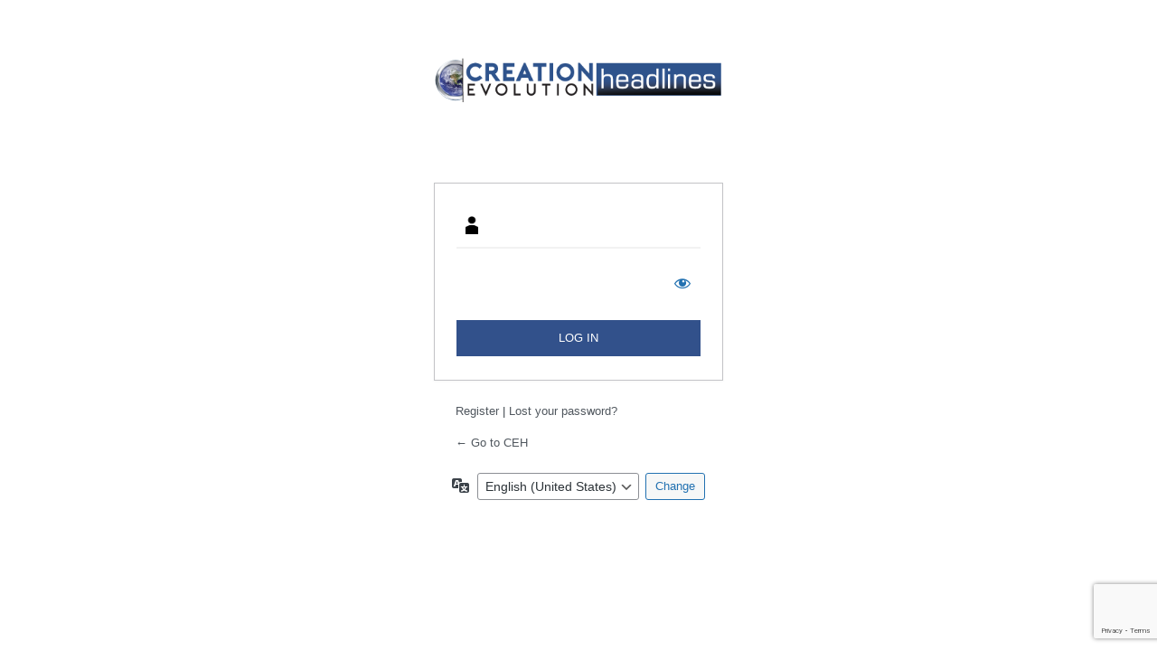

--- FILE ---
content_type: text/html; charset=UTF-8
request_url: https://crev.info/login/?redirect_to=https%3A%2F%2Fcrev.info%2F2013%2F12%2Fhummingbird-metabolism-a-marvel-of-evolutionary-engineering%2F
body_size: 3726
content:
<!DOCTYPE html>
	<html lang="en-US">
	<head>
	<meta http-equiv="Content-Type" content="text/html; charset=UTF-8" />
	<title>Log In &lsaquo; CEH &#8212; WordPress</title>
	    <style type="text/css">
	    body { background-color:#fff !important; }
        #login h1 a, #loginform h1 a {
            background-image: url(https://crev.info/wp-content/uploads/2017/03/cehLogo-1.png);
            padding-bottom: 30px;
            background-size:contain !important; 
            width:100% !important;
        }
        #loginform h1 a { width:100% !important; }
        #loginform p { line-height:0; }
        #loginform a { color:#32518b !important; }
        #loginform a:hover { opacity:.8 !important; }
        #loginform form { background-color:none !important; box-shadow:none !important; -webkit-box-shadow: none !important; padding:26px 24px 6px !important; }
        #loginform label { font-size:0px !important; position:relative; }
		#loginform label[for=user_login]:before { 
			content:'';
			background-image: url(https://crev.info/wp-content/plugins/fox_theme_setup/img/loginPerson.png); 
		}
		#loginform label[for=user_pass]:before   { 
			content:'';
			background-image: url(https://crev.info/wp-content/plugins/fox_theme_setup/img/lock.png); 
		}
		#loginform label[for=user_login]:before, #loginform label[for=user_pass]:before  {
			width: 20px; height: 20px; display:block; position:absolute; top:10px; left:10px; 
			background-size:contain; background-repeat: no-repeat;
		}
		#loginform form label[for=user_pass] { margin-top:10px; display:block; }
		#loginform .input, #loginform input[type=text] { padding: 10px 10px 10px 35px !important; margin-bottom:0px !important;
				font-size:1rem !important; border: 0px; background: #fff !important; box-shadow: none;}
		#loginform p { border-bottom:2px solid #f2f2f2;}
		
		#loginform form .input:focus, #loginform input[type=text]:focus { outline:none !important; box-shadow:none !important;  }
		.forgetmenot { display:none; }
		#loginform #wp-submit { 
			margin-top:20px;  
			width: 100%;
		    background-color: #32518b;
		    border: 0px;
		    box-shadow: none;
		    text-shadow: none;
		    color: #fff;
		    transition:all .5s ease; 
		    border-radius:0px !important; 
		    padding:5px 0px; height:auto; 
		    text-transform:uppercase;
		}
		#loginform #wp-submit:hover { opacity:.8; }
		#loginform #backtoblog { display:none; }
		#loginform #nav { text-align:center; font-size:.7rem !important; }
		
		/* LOST PASSWORD */
		.message { line-height:1.3 !important; border-left:4px solid #32518b !important; }
        
    </style>
<meta name='robots' content='max-image-preview:large, noindex, noarchive' />
<link rel='dns-prefetch' href='//www.google.com' />
<script type="text/javascript" src="https://crev.info/wp-includes/js/jquery/jquery.min.js?ver=3.7.1" id="jquery-core-js"></script>
<script type="text/javascript" src="https://crev.info/wp-includes/js/jquery/jquery-migrate.min.js?ver=3.4.1" id="jquery-migrate-js"></script>
<script type="text/javascript" src="https://www.google.com/recaptcha/api.js?render=6Le3YNMUAAAAAEqhyw_q8SHGrcsfpsB7KtDf_bM2&amp;ver=6.9" id="wordfence-ls-recaptcha-js"></script>
<script type="text/javascript" id="wordfence-ls-login-js-extra">
/* <![CDATA[ */
var WFLS_LOGIN_TRANSLATIONS = {"Message to Support":"Message to Support","Send":"Send","An error was encountered while trying to send the message. Please try again.":"An error was encountered while trying to send the message. Please try again.","\u003Cstrong\u003EERROR\u003C/strong\u003E: An error was encountered while trying to send the message. Please try again.":"\u003Cstrong\u003EERROR\u003C/strong\u003E: An error was encountered while trying to send the message. Please try again.","Login failed with status code 403. Please contact the site administrator.":"Login failed with status code 403. Please contact the site administrator.","\u003Cstrong\u003EERROR\u003C/strong\u003E: Login failed with status code 403. Please contact the site administrator.":"\u003Cstrong\u003EERROR\u003C/strong\u003E: Login failed with status code 403. Please contact the site administrator.","Login failed with status code 503. Please contact the site administrator.":"Login failed with status code 503. Please contact the site administrator.","\u003Cstrong\u003EERROR\u003C/strong\u003E: Login failed with status code 503. Please contact the site administrator.":"\u003Cstrong\u003EERROR\u003C/strong\u003E: Login failed with status code 503. Please contact the site administrator.","Wordfence 2FA Code":"Wordfence 2FA Code","Remember for 30 days":"Remember for 30 days","Log In":"Log In","\u003Cstrong\u003EERROR\u003C/strong\u003E: An error was encountered while trying to authenticate. Please try again.":"\u003Cstrong\u003EERROR\u003C/strong\u003E: An error was encountered while trying to authenticate. Please try again.","The Wordfence 2FA Code can be found within the authenticator app you used when first activating two-factor authentication. You may also use one of your recovery codes.":"The Wordfence 2FA Code can be found within the authenticator app you used when first activating two-factor authentication. You may also use one of your recovery codes."};
var WFLSVars = {"ajaxurl":"/wp-admin/admin-ajax.php","nonce":"c74f7e7425","recaptchasitekey":"6Le3YNMUAAAAAEqhyw_q8SHGrcsfpsB7KtDf_bM2","useCAPTCHA":"1","allowremember":"","verification":null};
//# sourceURL=wordfence-ls-login-js-extra
/* ]]> */
</script>
<script type="text/javascript" src="https://crev.info/wp-content/plugins/wordfence/modules/login-security/js/login.1766263234.js?ver=1.1.15" id="wordfence-ls-login-js"></script>
<link rel='stylesheet' id='dashicons-css' href='https://crev.info/wp-includes/css/dashicons.min.css?ver=6.9' type='text/css' media='all' />
<link rel='stylesheet' id='buttons-css' href='https://crev.info/wp-includes/css/buttons.min.css?ver=6.9' type='text/css' media='all' />
<link rel='stylesheet' id='forms-css' href='https://crev.info/wp-admin/css/forms.min.css?ver=6.9' type='text/css' media='all' />
<link rel='stylesheet' id='l10n-css' href='https://crev.info/wp-admin/css/l10n.min.css?ver=6.9' type='text/css' media='all' />
<link rel='stylesheet' id='login-css' href='https://crev.info/wp-admin/css/login.min.css?ver=6.9' type='text/css' media='all' />
<link rel='stylesheet' id='wordfence-ls-login-css' href='https://crev.info/wp-content/plugins/wordfence/modules/login-security/css/login.1766263234.css?ver=1.1.15' type='text/css' media='all' />
	<meta name='referrer' content='strict-origin-when-cross-origin' />
		<meta name="viewport" content="width=device-width, initial-scale=1.0" />
	<link rel="icon" href="https://crev.info/wp-content/uploads/2018/03/cropped-Creation-Evolution-Favicon-Red-300px-32x32.jpg" sizes="32x32" />
<link rel="icon" href="https://crev.info/wp-content/uploads/2018/03/cropped-Creation-Evolution-Favicon-Red-300px-192x192.jpg" sizes="192x192" />
<link rel="apple-touch-icon" href="https://crev.info/wp-content/uploads/2018/03/cropped-Creation-Evolution-Favicon-Red-300px-180x180.jpg" />
<meta name="msapplication-TileImage" content="https://crev.info/wp-content/uploads/2018/03/cropped-Creation-Evolution-Favicon-Red-300px-270x270.jpg" />
	</head>
	<body class="login no-js login-action-login wp-core-ui  locale-en-us">
	<script type="text/javascript">
/* <![CDATA[ */
document.body.className = document.body.className.replace('no-js','js');
/* ]]> */
</script>

				<h1 class="screen-reader-text">Log In</h1>
			<div id="login">
		<h1 role="presentation" class="wp-login-logo"><a href="https://crev.info">Your Site Name and Info</a></h1>
	
		<form name="loginform" id="loginform" action="https://crev.info/login/" method="post">
			<p>
				<label for="user_login">Username or Email Address</label>
				<input type="text" name="log" id="user_login" class="input" value="" size="20" autocapitalize="off" autocomplete="username" required="required" />
			</p>

			<div class="user-pass-wrap">
				<label for="user_pass">Password</label>
				<div class="wp-pwd">
					<input type="password" name="pwd" id="user_pass" class="input password-input" value="" size="20" autocomplete="current-password" spellcheck="false" required="required" />
					<button type="button" class="button button-secondary wp-hide-pw hide-if-no-js" data-toggle="0" aria-label="Show password">
						<span class="dashicons dashicons-visibility" aria-hidden="true"></span>
					</button>
				</div>
			</div>
						<p class="forgetmenot"><input name="rememberme" type="checkbox" id="rememberme" value="forever"  /> <label for="rememberme">Remember Me</label></p>
			<p class="submit">
				<input type="submit" name="wp-submit" id="wp-submit" class="button button-primary button-large" value="Log In" />
									<input type="hidden" name="redirect_to" value="https://crev.info/2013/12/hummingbird-metabolism-a-marvel-of-evolutionary-engineering/" />
									<input type="hidden" name="testcookie" value="1" />
			</p>
		</form>

					<p id="nav">
				<a class="wp-login-register" href="https://crev.info/login/?action=register">Register</a> | <a class="wp-login-lost-password" href="https://crev.info/login/?action=lostpassword">Lost your password?</a>			</p>
			<script type="text/javascript">
/* <![CDATA[ */
function wp_attempt_focus() {setTimeout( function() {try {d = document.getElementById( "user_login" );d.focus(); d.select();} catch( er ) {}}, 200);}
wp_attempt_focus();
if ( typeof wpOnload === 'function' ) { wpOnload() }
/* ]]> */
</script>
		<p id="backtoblog">
			<a href="https://crev.info/">&larr; Go to CEH</a>		</p>
			</div>
				<div class="language-switcher">
				<form id="language-switcher" method="get">

					<label for="language-switcher-locales">
						<span class="dashicons dashicons-translation" aria-hidden="true"></span>
						<span class="screen-reader-text">
							Language						</span>
					</label>

					<select name="wp_lang" id="language-switcher-locales"><option value="en_US" lang="en" data-installed="1">English (United States)</option>
<option value="en_CA" lang="en" data-installed="1">English (Canada)</option>
<option value="en_GB" lang="en" data-installed="1">English (UK)</option>
<option value="nl_NL" lang="nl" data-installed="1">Nederlands</option></select>
					
											<input type="hidden" name="redirect_to" value="https://crev.info/2013/12/hummingbird-metabolism-a-marvel-of-evolutionary-engineering/" />
					
					
						<input type="submit" class="button" value="Change">

					</form>
				</div>
			
	<script type="text/javascript" src="https://crev.info/wp-includes/js/clipboard.min.js?ver=2.0.11" id="clipboard-js"></script>
<script type="text/javascript" id="zxcvbn-async-js-extra">
/* <![CDATA[ */
var _zxcvbnSettings = {"src":"https://crev.info/wp-includes/js/zxcvbn.min.js"};
//# sourceURL=zxcvbn-async-js-extra
/* ]]> */
</script>
<script type="text/javascript" src="https://crev.info/wp-includes/js/zxcvbn-async.min.js?ver=1.0" id="zxcvbn-async-js"></script>
<script type="text/javascript" src="https://crev.info/wp-includes/js/dist/hooks.min.js?ver=dd5603f07f9220ed27f1" id="wp-hooks-js"></script>
<script type="text/javascript" src="https://crev.info/wp-includes/js/dist/i18n.min.js?ver=c26c3dc7bed366793375" id="wp-i18n-js"></script>
<script type="text/javascript" id="wp-i18n-js-after">
/* <![CDATA[ */
wp.i18n.setLocaleData( { 'text direction\u0004ltr': [ 'ltr' ] } );
//# sourceURL=wp-i18n-js-after
/* ]]> */
</script>
<script type="text/javascript" id="password-strength-meter-js-extra">
/* <![CDATA[ */
var pwsL10n = {"unknown":"Password strength unknown","short":"Very weak","bad":"Weak","good":"Medium","strong":"Strong","mismatch":"Mismatch"};
//# sourceURL=password-strength-meter-js-extra
/* ]]> */
</script>
<script type="text/javascript" src="https://crev.info/wp-admin/js/password-strength-meter.min.js?ver=6.9" id="password-strength-meter-js"></script>
<script type="text/javascript" src="https://crev.info/wp-includes/js/underscore.min.js?ver=1.13.7" id="underscore-js"></script>
<script type="text/javascript" id="wp-util-js-extra">
/* <![CDATA[ */
var _wpUtilSettings = {"ajax":{"url":"/wp-admin/admin-ajax.php"}};
//# sourceURL=wp-util-js-extra
/* ]]> */
</script>
<script type="text/javascript" src="https://crev.info/wp-includes/js/wp-util.min.js?ver=6.9" id="wp-util-js"></script>
<script type="text/javascript" src="https://crev.info/wp-includes/js/dist/dom-ready.min.js?ver=f77871ff7694fffea381" id="wp-dom-ready-js"></script>
<script type="text/javascript" src="https://crev.info/wp-includes/js/dist/a11y.min.js?ver=cb460b4676c94bd228ed" id="wp-a11y-js"></script>
<script type="text/javascript" id="user-profile-js-extra">
/* <![CDATA[ */
var userProfileL10n = {"user_id":"0","nonce":"3603a8ed6c"};
//# sourceURL=user-profile-js-extra
/* ]]> */
</script>
<script type="text/javascript" src="https://crev.info/wp-admin/js/user-profile.min.js?ver=6.9" id="user-profile-js"></script>
    <script>
                const user_verification_scripts_vars = {"siteUrl":"https://crev.info"};
    </script>

	</body>
	</html>
	

--- FILE ---
content_type: text/html; charset=utf-8
request_url: https://www.google.com/recaptcha/api2/anchor?ar=1&k=6Le3YNMUAAAAAEqhyw_q8SHGrcsfpsB7KtDf_bM2&co=aHR0cHM6Ly9jcmV2LmluZm86NDQz&hl=en&v=PoyoqOPhxBO7pBk68S4YbpHZ&size=invisible&anchor-ms=20000&execute-ms=30000&cb=c6sxtb4ibo8j
body_size: 48866
content:
<!DOCTYPE HTML><html dir="ltr" lang="en"><head><meta http-equiv="Content-Type" content="text/html; charset=UTF-8">
<meta http-equiv="X-UA-Compatible" content="IE=edge">
<title>reCAPTCHA</title>
<style type="text/css">
/* cyrillic-ext */
@font-face {
  font-family: 'Roboto';
  font-style: normal;
  font-weight: 400;
  font-stretch: 100%;
  src: url(//fonts.gstatic.com/s/roboto/v48/KFO7CnqEu92Fr1ME7kSn66aGLdTylUAMa3GUBHMdazTgWw.woff2) format('woff2');
  unicode-range: U+0460-052F, U+1C80-1C8A, U+20B4, U+2DE0-2DFF, U+A640-A69F, U+FE2E-FE2F;
}
/* cyrillic */
@font-face {
  font-family: 'Roboto';
  font-style: normal;
  font-weight: 400;
  font-stretch: 100%;
  src: url(//fonts.gstatic.com/s/roboto/v48/KFO7CnqEu92Fr1ME7kSn66aGLdTylUAMa3iUBHMdazTgWw.woff2) format('woff2');
  unicode-range: U+0301, U+0400-045F, U+0490-0491, U+04B0-04B1, U+2116;
}
/* greek-ext */
@font-face {
  font-family: 'Roboto';
  font-style: normal;
  font-weight: 400;
  font-stretch: 100%;
  src: url(//fonts.gstatic.com/s/roboto/v48/KFO7CnqEu92Fr1ME7kSn66aGLdTylUAMa3CUBHMdazTgWw.woff2) format('woff2');
  unicode-range: U+1F00-1FFF;
}
/* greek */
@font-face {
  font-family: 'Roboto';
  font-style: normal;
  font-weight: 400;
  font-stretch: 100%;
  src: url(//fonts.gstatic.com/s/roboto/v48/KFO7CnqEu92Fr1ME7kSn66aGLdTylUAMa3-UBHMdazTgWw.woff2) format('woff2');
  unicode-range: U+0370-0377, U+037A-037F, U+0384-038A, U+038C, U+038E-03A1, U+03A3-03FF;
}
/* math */
@font-face {
  font-family: 'Roboto';
  font-style: normal;
  font-weight: 400;
  font-stretch: 100%;
  src: url(//fonts.gstatic.com/s/roboto/v48/KFO7CnqEu92Fr1ME7kSn66aGLdTylUAMawCUBHMdazTgWw.woff2) format('woff2');
  unicode-range: U+0302-0303, U+0305, U+0307-0308, U+0310, U+0312, U+0315, U+031A, U+0326-0327, U+032C, U+032F-0330, U+0332-0333, U+0338, U+033A, U+0346, U+034D, U+0391-03A1, U+03A3-03A9, U+03B1-03C9, U+03D1, U+03D5-03D6, U+03F0-03F1, U+03F4-03F5, U+2016-2017, U+2034-2038, U+203C, U+2040, U+2043, U+2047, U+2050, U+2057, U+205F, U+2070-2071, U+2074-208E, U+2090-209C, U+20D0-20DC, U+20E1, U+20E5-20EF, U+2100-2112, U+2114-2115, U+2117-2121, U+2123-214F, U+2190, U+2192, U+2194-21AE, U+21B0-21E5, U+21F1-21F2, U+21F4-2211, U+2213-2214, U+2216-22FF, U+2308-230B, U+2310, U+2319, U+231C-2321, U+2336-237A, U+237C, U+2395, U+239B-23B7, U+23D0, U+23DC-23E1, U+2474-2475, U+25AF, U+25B3, U+25B7, U+25BD, U+25C1, U+25CA, U+25CC, U+25FB, U+266D-266F, U+27C0-27FF, U+2900-2AFF, U+2B0E-2B11, U+2B30-2B4C, U+2BFE, U+3030, U+FF5B, U+FF5D, U+1D400-1D7FF, U+1EE00-1EEFF;
}
/* symbols */
@font-face {
  font-family: 'Roboto';
  font-style: normal;
  font-weight: 400;
  font-stretch: 100%;
  src: url(//fonts.gstatic.com/s/roboto/v48/KFO7CnqEu92Fr1ME7kSn66aGLdTylUAMaxKUBHMdazTgWw.woff2) format('woff2');
  unicode-range: U+0001-000C, U+000E-001F, U+007F-009F, U+20DD-20E0, U+20E2-20E4, U+2150-218F, U+2190, U+2192, U+2194-2199, U+21AF, U+21E6-21F0, U+21F3, U+2218-2219, U+2299, U+22C4-22C6, U+2300-243F, U+2440-244A, U+2460-24FF, U+25A0-27BF, U+2800-28FF, U+2921-2922, U+2981, U+29BF, U+29EB, U+2B00-2BFF, U+4DC0-4DFF, U+FFF9-FFFB, U+10140-1018E, U+10190-1019C, U+101A0, U+101D0-101FD, U+102E0-102FB, U+10E60-10E7E, U+1D2C0-1D2D3, U+1D2E0-1D37F, U+1F000-1F0FF, U+1F100-1F1AD, U+1F1E6-1F1FF, U+1F30D-1F30F, U+1F315, U+1F31C, U+1F31E, U+1F320-1F32C, U+1F336, U+1F378, U+1F37D, U+1F382, U+1F393-1F39F, U+1F3A7-1F3A8, U+1F3AC-1F3AF, U+1F3C2, U+1F3C4-1F3C6, U+1F3CA-1F3CE, U+1F3D4-1F3E0, U+1F3ED, U+1F3F1-1F3F3, U+1F3F5-1F3F7, U+1F408, U+1F415, U+1F41F, U+1F426, U+1F43F, U+1F441-1F442, U+1F444, U+1F446-1F449, U+1F44C-1F44E, U+1F453, U+1F46A, U+1F47D, U+1F4A3, U+1F4B0, U+1F4B3, U+1F4B9, U+1F4BB, U+1F4BF, U+1F4C8-1F4CB, U+1F4D6, U+1F4DA, U+1F4DF, U+1F4E3-1F4E6, U+1F4EA-1F4ED, U+1F4F7, U+1F4F9-1F4FB, U+1F4FD-1F4FE, U+1F503, U+1F507-1F50B, U+1F50D, U+1F512-1F513, U+1F53E-1F54A, U+1F54F-1F5FA, U+1F610, U+1F650-1F67F, U+1F687, U+1F68D, U+1F691, U+1F694, U+1F698, U+1F6AD, U+1F6B2, U+1F6B9-1F6BA, U+1F6BC, U+1F6C6-1F6CF, U+1F6D3-1F6D7, U+1F6E0-1F6EA, U+1F6F0-1F6F3, U+1F6F7-1F6FC, U+1F700-1F7FF, U+1F800-1F80B, U+1F810-1F847, U+1F850-1F859, U+1F860-1F887, U+1F890-1F8AD, U+1F8B0-1F8BB, U+1F8C0-1F8C1, U+1F900-1F90B, U+1F93B, U+1F946, U+1F984, U+1F996, U+1F9E9, U+1FA00-1FA6F, U+1FA70-1FA7C, U+1FA80-1FA89, U+1FA8F-1FAC6, U+1FACE-1FADC, U+1FADF-1FAE9, U+1FAF0-1FAF8, U+1FB00-1FBFF;
}
/* vietnamese */
@font-face {
  font-family: 'Roboto';
  font-style: normal;
  font-weight: 400;
  font-stretch: 100%;
  src: url(//fonts.gstatic.com/s/roboto/v48/KFO7CnqEu92Fr1ME7kSn66aGLdTylUAMa3OUBHMdazTgWw.woff2) format('woff2');
  unicode-range: U+0102-0103, U+0110-0111, U+0128-0129, U+0168-0169, U+01A0-01A1, U+01AF-01B0, U+0300-0301, U+0303-0304, U+0308-0309, U+0323, U+0329, U+1EA0-1EF9, U+20AB;
}
/* latin-ext */
@font-face {
  font-family: 'Roboto';
  font-style: normal;
  font-weight: 400;
  font-stretch: 100%;
  src: url(//fonts.gstatic.com/s/roboto/v48/KFO7CnqEu92Fr1ME7kSn66aGLdTylUAMa3KUBHMdazTgWw.woff2) format('woff2');
  unicode-range: U+0100-02BA, U+02BD-02C5, U+02C7-02CC, U+02CE-02D7, U+02DD-02FF, U+0304, U+0308, U+0329, U+1D00-1DBF, U+1E00-1E9F, U+1EF2-1EFF, U+2020, U+20A0-20AB, U+20AD-20C0, U+2113, U+2C60-2C7F, U+A720-A7FF;
}
/* latin */
@font-face {
  font-family: 'Roboto';
  font-style: normal;
  font-weight: 400;
  font-stretch: 100%;
  src: url(//fonts.gstatic.com/s/roboto/v48/KFO7CnqEu92Fr1ME7kSn66aGLdTylUAMa3yUBHMdazQ.woff2) format('woff2');
  unicode-range: U+0000-00FF, U+0131, U+0152-0153, U+02BB-02BC, U+02C6, U+02DA, U+02DC, U+0304, U+0308, U+0329, U+2000-206F, U+20AC, U+2122, U+2191, U+2193, U+2212, U+2215, U+FEFF, U+FFFD;
}
/* cyrillic-ext */
@font-face {
  font-family: 'Roboto';
  font-style: normal;
  font-weight: 500;
  font-stretch: 100%;
  src: url(//fonts.gstatic.com/s/roboto/v48/KFO7CnqEu92Fr1ME7kSn66aGLdTylUAMa3GUBHMdazTgWw.woff2) format('woff2');
  unicode-range: U+0460-052F, U+1C80-1C8A, U+20B4, U+2DE0-2DFF, U+A640-A69F, U+FE2E-FE2F;
}
/* cyrillic */
@font-face {
  font-family: 'Roboto';
  font-style: normal;
  font-weight: 500;
  font-stretch: 100%;
  src: url(//fonts.gstatic.com/s/roboto/v48/KFO7CnqEu92Fr1ME7kSn66aGLdTylUAMa3iUBHMdazTgWw.woff2) format('woff2');
  unicode-range: U+0301, U+0400-045F, U+0490-0491, U+04B0-04B1, U+2116;
}
/* greek-ext */
@font-face {
  font-family: 'Roboto';
  font-style: normal;
  font-weight: 500;
  font-stretch: 100%;
  src: url(//fonts.gstatic.com/s/roboto/v48/KFO7CnqEu92Fr1ME7kSn66aGLdTylUAMa3CUBHMdazTgWw.woff2) format('woff2');
  unicode-range: U+1F00-1FFF;
}
/* greek */
@font-face {
  font-family: 'Roboto';
  font-style: normal;
  font-weight: 500;
  font-stretch: 100%;
  src: url(//fonts.gstatic.com/s/roboto/v48/KFO7CnqEu92Fr1ME7kSn66aGLdTylUAMa3-UBHMdazTgWw.woff2) format('woff2');
  unicode-range: U+0370-0377, U+037A-037F, U+0384-038A, U+038C, U+038E-03A1, U+03A3-03FF;
}
/* math */
@font-face {
  font-family: 'Roboto';
  font-style: normal;
  font-weight: 500;
  font-stretch: 100%;
  src: url(//fonts.gstatic.com/s/roboto/v48/KFO7CnqEu92Fr1ME7kSn66aGLdTylUAMawCUBHMdazTgWw.woff2) format('woff2');
  unicode-range: U+0302-0303, U+0305, U+0307-0308, U+0310, U+0312, U+0315, U+031A, U+0326-0327, U+032C, U+032F-0330, U+0332-0333, U+0338, U+033A, U+0346, U+034D, U+0391-03A1, U+03A3-03A9, U+03B1-03C9, U+03D1, U+03D5-03D6, U+03F0-03F1, U+03F4-03F5, U+2016-2017, U+2034-2038, U+203C, U+2040, U+2043, U+2047, U+2050, U+2057, U+205F, U+2070-2071, U+2074-208E, U+2090-209C, U+20D0-20DC, U+20E1, U+20E5-20EF, U+2100-2112, U+2114-2115, U+2117-2121, U+2123-214F, U+2190, U+2192, U+2194-21AE, U+21B0-21E5, U+21F1-21F2, U+21F4-2211, U+2213-2214, U+2216-22FF, U+2308-230B, U+2310, U+2319, U+231C-2321, U+2336-237A, U+237C, U+2395, U+239B-23B7, U+23D0, U+23DC-23E1, U+2474-2475, U+25AF, U+25B3, U+25B7, U+25BD, U+25C1, U+25CA, U+25CC, U+25FB, U+266D-266F, U+27C0-27FF, U+2900-2AFF, U+2B0E-2B11, U+2B30-2B4C, U+2BFE, U+3030, U+FF5B, U+FF5D, U+1D400-1D7FF, U+1EE00-1EEFF;
}
/* symbols */
@font-face {
  font-family: 'Roboto';
  font-style: normal;
  font-weight: 500;
  font-stretch: 100%;
  src: url(//fonts.gstatic.com/s/roboto/v48/KFO7CnqEu92Fr1ME7kSn66aGLdTylUAMaxKUBHMdazTgWw.woff2) format('woff2');
  unicode-range: U+0001-000C, U+000E-001F, U+007F-009F, U+20DD-20E0, U+20E2-20E4, U+2150-218F, U+2190, U+2192, U+2194-2199, U+21AF, U+21E6-21F0, U+21F3, U+2218-2219, U+2299, U+22C4-22C6, U+2300-243F, U+2440-244A, U+2460-24FF, U+25A0-27BF, U+2800-28FF, U+2921-2922, U+2981, U+29BF, U+29EB, U+2B00-2BFF, U+4DC0-4DFF, U+FFF9-FFFB, U+10140-1018E, U+10190-1019C, U+101A0, U+101D0-101FD, U+102E0-102FB, U+10E60-10E7E, U+1D2C0-1D2D3, U+1D2E0-1D37F, U+1F000-1F0FF, U+1F100-1F1AD, U+1F1E6-1F1FF, U+1F30D-1F30F, U+1F315, U+1F31C, U+1F31E, U+1F320-1F32C, U+1F336, U+1F378, U+1F37D, U+1F382, U+1F393-1F39F, U+1F3A7-1F3A8, U+1F3AC-1F3AF, U+1F3C2, U+1F3C4-1F3C6, U+1F3CA-1F3CE, U+1F3D4-1F3E0, U+1F3ED, U+1F3F1-1F3F3, U+1F3F5-1F3F7, U+1F408, U+1F415, U+1F41F, U+1F426, U+1F43F, U+1F441-1F442, U+1F444, U+1F446-1F449, U+1F44C-1F44E, U+1F453, U+1F46A, U+1F47D, U+1F4A3, U+1F4B0, U+1F4B3, U+1F4B9, U+1F4BB, U+1F4BF, U+1F4C8-1F4CB, U+1F4D6, U+1F4DA, U+1F4DF, U+1F4E3-1F4E6, U+1F4EA-1F4ED, U+1F4F7, U+1F4F9-1F4FB, U+1F4FD-1F4FE, U+1F503, U+1F507-1F50B, U+1F50D, U+1F512-1F513, U+1F53E-1F54A, U+1F54F-1F5FA, U+1F610, U+1F650-1F67F, U+1F687, U+1F68D, U+1F691, U+1F694, U+1F698, U+1F6AD, U+1F6B2, U+1F6B9-1F6BA, U+1F6BC, U+1F6C6-1F6CF, U+1F6D3-1F6D7, U+1F6E0-1F6EA, U+1F6F0-1F6F3, U+1F6F7-1F6FC, U+1F700-1F7FF, U+1F800-1F80B, U+1F810-1F847, U+1F850-1F859, U+1F860-1F887, U+1F890-1F8AD, U+1F8B0-1F8BB, U+1F8C0-1F8C1, U+1F900-1F90B, U+1F93B, U+1F946, U+1F984, U+1F996, U+1F9E9, U+1FA00-1FA6F, U+1FA70-1FA7C, U+1FA80-1FA89, U+1FA8F-1FAC6, U+1FACE-1FADC, U+1FADF-1FAE9, U+1FAF0-1FAF8, U+1FB00-1FBFF;
}
/* vietnamese */
@font-face {
  font-family: 'Roboto';
  font-style: normal;
  font-weight: 500;
  font-stretch: 100%;
  src: url(//fonts.gstatic.com/s/roboto/v48/KFO7CnqEu92Fr1ME7kSn66aGLdTylUAMa3OUBHMdazTgWw.woff2) format('woff2');
  unicode-range: U+0102-0103, U+0110-0111, U+0128-0129, U+0168-0169, U+01A0-01A1, U+01AF-01B0, U+0300-0301, U+0303-0304, U+0308-0309, U+0323, U+0329, U+1EA0-1EF9, U+20AB;
}
/* latin-ext */
@font-face {
  font-family: 'Roboto';
  font-style: normal;
  font-weight: 500;
  font-stretch: 100%;
  src: url(//fonts.gstatic.com/s/roboto/v48/KFO7CnqEu92Fr1ME7kSn66aGLdTylUAMa3KUBHMdazTgWw.woff2) format('woff2');
  unicode-range: U+0100-02BA, U+02BD-02C5, U+02C7-02CC, U+02CE-02D7, U+02DD-02FF, U+0304, U+0308, U+0329, U+1D00-1DBF, U+1E00-1E9F, U+1EF2-1EFF, U+2020, U+20A0-20AB, U+20AD-20C0, U+2113, U+2C60-2C7F, U+A720-A7FF;
}
/* latin */
@font-face {
  font-family: 'Roboto';
  font-style: normal;
  font-weight: 500;
  font-stretch: 100%;
  src: url(//fonts.gstatic.com/s/roboto/v48/KFO7CnqEu92Fr1ME7kSn66aGLdTylUAMa3yUBHMdazQ.woff2) format('woff2');
  unicode-range: U+0000-00FF, U+0131, U+0152-0153, U+02BB-02BC, U+02C6, U+02DA, U+02DC, U+0304, U+0308, U+0329, U+2000-206F, U+20AC, U+2122, U+2191, U+2193, U+2212, U+2215, U+FEFF, U+FFFD;
}
/* cyrillic-ext */
@font-face {
  font-family: 'Roboto';
  font-style: normal;
  font-weight: 900;
  font-stretch: 100%;
  src: url(//fonts.gstatic.com/s/roboto/v48/KFO7CnqEu92Fr1ME7kSn66aGLdTylUAMa3GUBHMdazTgWw.woff2) format('woff2');
  unicode-range: U+0460-052F, U+1C80-1C8A, U+20B4, U+2DE0-2DFF, U+A640-A69F, U+FE2E-FE2F;
}
/* cyrillic */
@font-face {
  font-family: 'Roboto';
  font-style: normal;
  font-weight: 900;
  font-stretch: 100%;
  src: url(//fonts.gstatic.com/s/roboto/v48/KFO7CnqEu92Fr1ME7kSn66aGLdTylUAMa3iUBHMdazTgWw.woff2) format('woff2');
  unicode-range: U+0301, U+0400-045F, U+0490-0491, U+04B0-04B1, U+2116;
}
/* greek-ext */
@font-face {
  font-family: 'Roboto';
  font-style: normal;
  font-weight: 900;
  font-stretch: 100%;
  src: url(//fonts.gstatic.com/s/roboto/v48/KFO7CnqEu92Fr1ME7kSn66aGLdTylUAMa3CUBHMdazTgWw.woff2) format('woff2');
  unicode-range: U+1F00-1FFF;
}
/* greek */
@font-face {
  font-family: 'Roboto';
  font-style: normal;
  font-weight: 900;
  font-stretch: 100%;
  src: url(//fonts.gstatic.com/s/roboto/v48/KFO7CnqEu92Fr1ME7kSn66aGLdTylUAMa3-UBHMdazTgWw.woff2) format('woff2');
  unicode-range: U+0370-0377, U+037A-037F, U+0384-038A, U+038C, U+038E-03A1, U+03A3-03FF;
}
/* math */
@font-face {
  font-family: 'Roboto';
  font-style: normal;
  font-weight: 900;
  font-stretch: 100%;
  src: url(//fonts.gstatic.com/s/roboto/v48/KFO7CnqEu92Fr1ME7kSn66aGLdTylUAMawCUBHMdazTgWw.woff2) format('woff2');
  unicode-range: U+0302-0303, U+0305, U+0307-0308, U+0310, U+0312, U+0315, U+031A, U+0326-0327, U+032C, U+032F-0330, U+0332-0333, U+0338, U+033A, U+0346, U+034D, U+0391-03A1, U+03A3-03A9, U+03B1-03C9, U+03D1, U+03D5-03D6, U+03F0-03F1, U+03F4-03F5, U+2016-2017, U+2034-2038, U+203C, U+2040, U+2043, U+2047, U+2050, U+2057, U+205F, U+2070-2071, U+2074-208E, U+2090-209C, U+20D0-20DC, U+20E1, U+20E5-20EF, U+2100-2112, U+2114-2115, U+2117-2121, U+2123-214F, U+2190, U+2192, U+2194-21AE, U+21B0-21E5, U+21F1-21F2, U+21F4-2211, U+2213-2214, U+2216-22FF, U+2308-230B, U+2310, U+2319, U+231C-2321, U+2336-237A, U+237C, U+2395, U+239B-23B7, U+23D0, U+23DC-23E1, U+2474-2475, U+25AF, U+25B3, U+25B7, U+25BD, U+25C1, U+25CA, U+25CC, U+25FB, U+266D-266F, U+27C0-27FF, U+2900-2AFF, U+2B0E-2B11, U+2B30-2B4C, U+2BFE, U+3030, U+FF5B, U+FF5D, U+1D400-1D7FF, U+1EE00-1EEFF;
}
/* symbols */
@font-face {
  font-family: 'Roboto';
  font-style: normal;
  font-weight: 900;
  font-stretch: 100%;
  src: url(//fonts.gstatic.com/s/roboto/v48/KFO7CnqEu92Fr1ME7kSn66aGLdTylUAMaxKUBHMdazTgWw.woff2) format('woff2');
  unicode-range: U+0001-000C, U+000E-001F, U+007F-009F, U+20DD-20E0, U+20E2-20E4, U+2150-218F, U+2190, U+2192, U+2194-2199, U+21AF, U+21E6-21F0, U+21F3, U+2218-2219, U+2299, U+22C4-22C6, U+2300-243F, U+2440-244A, U+2460-24FF, U+25A0-27BF, U+2800-28FF, U+2921-2922, U+2981, U+29BF, U+29EB, U+2B00-2BFF, U+4DC0-4DFF, U+FFF9-FFFB, U+10140-1018E, U+10190-1019C, U+101A0, U+101D0-101FD, U+102E0-102FB, U+10E60-10E7E, U+1D2C0-1D2D3, U+1D2E0-1D37F, U+1F000-1F0FF, U+1F100-1F1AD, U+1F1E6-1F1FF, U+1F30D-1F30F, U+1F315, U+1F31C, U+1F31E, U+1F320-1F32C, U+1F336, U+1F378, U+1F37D, U+1F382, U+1F393-1F39F, U+1F3A7-1F3A8, U+1F3AC-1F3AF, U+1F3C2, U+1F3C4-1F3C6, U+1F3CA-1F3CE, U+1F3D4-1F3E0, U+1F3ED, U+1F3F1-1F3F3, U+1F3F5-1F3F7, U+1F408, U+1F415, U+1F41F, U+1F426, U+1F43F, U+1F441-1F442, U+1F444, U+1F446-1F449, U+1F44C-1F44E, U+1F453, U+1F46A, U+1F47D, U+1F4A3, U+1F4B0, U+1F4B3, U+1F4B9, U+1F4BB, U+1F4BF, U+1F4C8-1F4CB, U+1F4D6, U+1F4DA, U+1F4DF, U+1F4E3-1F4E6, U+1F4EA-1F4ED, U+1F4F7, U+1F4F9-1F4FB, U+1F4FD-1F4FE, U+1F503, U+1F507-1F50B, U+1F50D, U+1F512-1F513, U+1F53E-1F54A, U+1F54F-1F5FA, U+1F610, U+1F650-1F67F, U+1F687, U+1F68D, U+1F691, U+1F694, U+1F698, U+1F6AD, U+1F6B2, U+1F6B9-1F6BA, U+1F6BC, U+1F6C6-1F6CF, U+1F6D3-1F6D7, U+1F6E0-1F6EA, U+1F6F0-1F6F3, U+1F6F7-1F6FC, U+1F700-1F7FF, U+1F800-1F80B, U+1F810-1F847, U+1F850-1F859, U+1F860-1F887, U+1F890-1F8AD, U+1F8B0-1F8BB, U+1F8C0-1F8C1, U+1F900-1F90B, U+1F93B, U+1F946, U+1F984, U+1F996, U+1F9E9, U+1FA00-1FA6F, U+1FA70-1FA7C, U+1FA80-1FA89, U+1FA8F-1FAC6, U+1FACE-1FADC, U+1FADF-1FAE9, U+1FAF0-1FAF8, U+1FB00-1FBFF;
}
/* vietnamese */
@font-face {
  font-family: 'Roboto';
  font-style: normal;
  font-weight: 900;
  font-stretch: 100%;
  src: url(//fonts.gstatic.com/s/roboto/v48/KFO7CnqEu92Fr1ME7kSn66aGLdTylUAMa3OUBHMdazTgWw.woff2) format('woff2');
  unicode-range: U+0102-0103, U+0110-0111, U+0128-0129, U+0168-0169, U+01A0-01A1, U+01AF-01B0, U+0300-0301, U+0303-0304, U+0308-0309, U+0323, U+0329, U+1EA0-1EF9, U+20AB;
}
/* latin-ext */
@font-face {
  font-family: 'Roboto';
  font-style: normal;
  font-weight: 900;
  font-stretch: 100%;
  src: url(//fonts.gstatic.com/s/roboto/v48/KFO7CnqEu92Fr1ME7kSn66aGLdTylUAMa3KUBHMdazTgWw.woff2) format('woff2');
  unicode-range: U+0100-02BA, U+02BD-02C5, U+02C7-02CC, U+02CE-02D7, U+02DD-02FF, U+0304, U+0308, U+0329, U+1D00-1DBF, U+1E00-1E9F, U+1EF2-1EFF, U+2020, U+20A0-20AB, U+20AD-20C0, U+2113, U+2C60-2C7F, U+A720-A7FF;
}
/* latin */
@font-face {
  font-family: 'Roboto';
  font-style: normal;
  font-weight: 900;
  font-stretch: 100%;
  src: url(//fonts.gstatic.com/s/roboto/v48/KFO7CnqEu92Fr1ME7kSn66aGLdTylUAMa3yUBHMdazQ.woff2) format('woff2');
  unicode-range: U+0000-00FF, U+0131, U+0152-0153, U+02BB-02BC, U+02C6, U+02DA, U+02DC, U+0304, U+0308, U+0329, U+2000-206F, U+20AC, U+2122, U+2191, U+2193, U+2212, U+2215, U+FEFF, U+FFFD;
}

</style>
<link rel="stylesheet" type="text/css" href="https://www.gstatic.com/recaptcha/releases/PoyoqOPhxBO7pBk68S4YbpHZ/styles__ltr.css">
<script nonce="0JTd_rlhJ13B97O7hiaI2g" type="text/javascript">window['__recaptcha_api'] = 'https://www.google.com/recaptcha/api2/';</script>
<script type="text/javascript" src="https://www.gstatic.com/recaptcha/releases/PoyoqOPhxBO7pBk68S4YbpHZ/recaptcha__en.js" nonce="0JTd_rlhJ13B97O7hiaI2g">
      
    </script></head>
<body><div id="rc-anchor-alert" class="rc-anchor-alert"></div>
<input type="hidden" id="recaptcha-token" value="[base64]">
<script type="text/javascript" nonce="0JTd_rlhJ13B97O7hiaI2g">
      recaptcha.anchor.Main.init("[\x22ainput\x22,[\x22bgdata\x22,\x22\x22,\[base64]/[base64]/bmV3IFpbdF0obVswXSk6Sz09Mj9uZXcgWlt0XShtWzBdLG1bMV0pOks9PTM/bmV3IFpbdF0obVswXSxtWzFdLG1bMl0pOks9PTQ/[base64]/[base64]/[base64]/[base64]/[base64]/[base64]/[base64]/[base64]/[base64]/[base64]/[base64]/[base64]/[base64]/[base64]\\u003d\\u003d\x22,\[base64]\\u003d\x22,\x22NcKUUcK4JcKfwopJwojCtDgFwqJfw47DlCdUwrzCvkMNwrrDokh6FsOfwrlQw6HDnnDCpl8fwoHCmcO/[base64]/CqURXDMOaGsK3fEPCjXYcHETDnk3Dr8O2wqEDZMKNWsK9w49ACcKcL8OZw6HCrXfCt8OZw7QlXMOBVTk4JMO1w6nCnsOLw4rCk1dsw7prwq/[base64]/YFo8UcK2woLDsMOyw5koOCU9woNoXE3Cmz7DusOYw7PCh8KzW8KWXBPDlEwtwoorw5t0wpvCgxzDqMOhbw7Dt1zDrsKFwovDuhbDtG/CtsO4wp5UKADChFcswrh5w7Fkw5VlKsONATpEw6HCjMKuw5nCrSzCgDzCoGnCgWDCpRRdScOWDX1MOcKMwpjDjzM1w6XCjhbDpcK6EsKlIWbDrcKow6zCsR/DlxYTw5LCiw0zXVdDwpJ8DMO9PcK5w7bCklHCqXTCu8KbVsKiGyZqUBIrw4vDvcKVw4zCs11OTRrDixYGNsOZei91YRfDtkfCkAskwpMTwrUHZ8K1wpVFw6guwphITsOra3I9PAfCl0PCrDoYcQw/cTjDo8KYw7k7w5TDucOJwolWwo7CpcKYBDdOwpTCjDzCg0pEWsO7XsOUwr/CqsKAwpDCgMOLSQ3DiMOYWVvDjRN5VU5AwqdJwro4wrjCp8O6woDCscKjwqAtZWvDkGkHw4vCmMOjSQVDw69gw5dhw5XCr8KOw4/DncOJZ2VRw64iw6F0UTrCkcKXw7YHwo1OwopJdTfDv8KyCwcGJT3CrMK5M8K7wpjDuMOtRsKOw5ILE8KIwpk/wr7CgsKdUE1vwoEUw7F/wrM8w4nDkMKmfcKAw59icQbCkWwFwpBKVkcGwpgFw5fDgcOLwp3DicK4w4wHwq5tSG/Dg8KJwpDDuELCscOVV8Knw7jCtcKnTcKnEsOMUgnCr8KuUELDr8KZJMOtQF3ChcORRcOmw7J2ccKNw4nCmTcqwo5neDskwrXDhljDucOfwpvDvcKJNC9Vw5DDrMOcwrHClCrCjBlswoNFVcONR8O6wrLCvMK3wpDCo13Cn8OOVMKIPsKMwq/DnTVyWXBDbcKWXMKtK8KUworCnMO4w44YwrtGw5fCtRopwpnCrGfDkHfCsHDCvkIDw5nDgMOdM8KZwpZkYhkrw4XCj8O6KUvChm1Lwr4bw6djNMKudEpzQsK0LHrDsRp/wqk7wozDu8KrQsKbIsKkwr52w7bCnsKCYMKsDcKpR8K8Emo+wp3CvcKsCBzCo2/[base64]/[base64]/DrmYKGn4iVTvCnWLDpj4kwo4kHXDCkB7Dq0Z1NMOGw7/Ct1LDtsOraU9ow7xJc0VEw47DqMOMw4sLwqYqw59swrHDtTgzeHzCnWMZQ8KrGcKjwo/DqBXCjRTCjgAZfMKDwo9dEjXCvMOKwrzCrAzCr8O8w6LDu35fOQjDljjDnMKBwoBYw6TCh0pFwo/Dj3Ahw6vDpUQcIsKyfcKJGMOAwoxpw7/DlsOBElPDrS/DvxvCvXvDqWPDtGjCnwnCmsKWMsKnEMKhNMKMcFnCk1Jnwr7CsHsAAG8nMRzDh2vCgA/Cj8K6bnhAwpFewo0Mw7fDjMOVXkE+w4/CicKTwpTDscK/wpjDuMOSeVbCvT4TCMKOwrXDq08Iwq19UDHCrhFow7nCtMKTawzChsO9ZMOQw7rDqBYNbcOVwr7Co2RKHMO8w7Euw6Vlw4TDmw7DiT0UEsOYw7wdw646w4sLYMOrYBfDmMKuw4EaQcK3VMOSKVjCqcKVLx4Gw5k/w5DCiMKmWCnDj8OwTcO3RMKGY8OyC8KkN8OFw47CiSBxwq5WXsOdHcK5w45/w51rfMOkZsO5UMOZFcKqw4cKCG3CtnvDscOOwqbDtsOIVcKmw6fCtMKow7BlC8KaLMOgwrEvwrpuw7xLwqZnwr3CtsO0w53DoEZxQMKtB8O5w5pQwqbDt8Kkw441WydBw47DjWpYJwzCo3UkHcObwrkRwo/DmhJ5wqzCvzDCiMO2w4nDqcOFw5vDo8KswoJNGsKtHC/CrsKROsK2fcKEwrMGw5HDhUEgwq/DrCRbw6nDsVlAVCXDkHHCjcKBw7zDo8Oww5diKzJ2w43CoMK/[base64]/CsRbCv8O8w6kMw43CtmnDuCNKc2fDoXbDlWQQEk7CiCLCj8KUwrDCrMKUw4csfMK5QMOLw7HCjgPCiXDCrCvDrCHDo0HCjcO7w5tjwqwwwrdAZAfDkcOawr/[base64]/YsKAw6YCLDYsaMKmLMOMwr0gD8ONaMK0w4NKwobCgw/DlMOGwo/Cl0DDi8KyUkfCk8KUKsKGIsO+w4rDuQxKAMKXw57ChsOcM8Oyw7wNw5XCmUskw44mMsKnwoLCicKvWsKGZznDgiUSKhlKZHrCtQbDl8OqZWkcwrfCiExwwqfDtMKTw7TCp8O4XE/CpHbDnA/DqE5BO8OdCx8vwrbClMOnDsOZHXgAUcK4w5QVw47DtsOAdcKtKlfDgg7Cg8OFHMOeOMK3w5g7w5XCkjkARcKIw6wXw5hRwotcwoFJw7UIwqXDrMKoWFXDklJ4aBzCj0vCrz08RGAuwogrw47DvMO5wqsieMKZGmtGEsOmFsKcVMKBw4BMwrlUYMONCx5pw5/DiMKawpfDgm0JQCfDjEFiKMKqNTXCt3bDomXCtcK8Z8OdwovCg8OIAcOudEbCgMOKwpFTw5U+Y8OVwobDhjvCk8KBQAtUwoIxwrPCnxDDkn/ConUvwo5JfT/CosOnw77DgMOIUMOUwpbCvD3Ckh5geUDCihApZ2JHwoDCucO8DsK7w6osw6jCjD3ChMOEEljCn8O+wozCgGhxw5dfwo/CtmrDkMOjwocrwogiACzDpAnCs8KIw7Atw5vChMOZwpnCisKYLRU7wprCmhthP1rCo8KYO8ODFsK3wpR9QMKBBMKdwpcKLw5SEB14wp/[base64]/DqcOCw5pmB8KYBsOifcK4w4vCowZGFsOfw4nDuVLDk8OLHDUtwqLDt04uBcOJUUPCscKfwps7wpdAwrbDiAZVw6XDv8Oow4rDkENEwqrDpMOCLU1EwqHCnsKaQ8KawohMbk5kw5cnwr/DiGwDwonCmXFVURTDjgfClgjDqsKNIMOSwpcldj7CqEPDsQ/CoxDDpFpkwrFLwqIXw5XCpQjDrxHCpMOUYVjCjFTCp8KMJ8OZMwJUFHnDtHcwwqnCk8K7w73Cm8OrwrvDtD/CtEHDjyDDjwTDn8OSAMKdwpQjwrdkdmkvwq/Ckz99w40EP3A4w6JuXMKLPE7Cg19Mwr8ETsK4JcKOwoMDw73Dg8OJfsO4CcOkA2UWw7zDjcKfYXVBUcKwwo43w6HDjwnDpWHDk8K3wqI1cDUjZn43wqdUw748w6pvw55IMH0iGGrCiyc9woN/[base64]/csK6f24owptgWsKewpFuLsO3NsOYwpI6w4jChn0XA8KlGsKlaV3DhsOBBsOmw57Cs1MJEikZJ0I3XVAcw47CiCwgMMKRw6vDo8Oxw4rDocO0ScK/wrLDhcOywoPDuwBcKsObdSLDo8Opw7o2w5jDu8OqAsKmZj7DnQnCg3Vtw6LCqcKWw79NPUIqJMOYB1LCs8Kiwr3DuHRLVcOjZhnDsVRow4rCnMK/[base64]/ClB3Dl8OrwpoxwrrCocO2UUR7b8Kfwp/DjXPDlWbCrR7CrsOpJBJZP3IAXxBDw7ALw6B/[base64]/HjrDrB3CqMOwGsOWWMO9w7TDh8KESwAZQmnCjkgCNsOnT8KwQkwIemMywrRSwqPCmsKMbDAuVcK1woDDgcOIDsOYwobDjsKvR0bDrml7w40WIw50w5pSw6DDvsKFJcOmXDsLVMKfwpw0IUZxdW/Di8OKw6FJw5PDkizCkRQGX1JSwqF2wo7DgsOwwoUzwqDDoBTCr8KiMMOUw7rDj8OXfj7DkSDDj8ObwpgAajI5w4MZwqBowoHCqHvDsnIyHcOcewZtwqrCjRfCscOwe8K3B8KqA8K8w6zCocKow5JfLzZqw57DhsOUw4zDj8KNw6YAfcKIccO5w5Jiwp/DsXPCvsKBw6fCqF7CqnFJKBXDlcKhw48Rw6rDhkfClsKTZcOQDsKJw6bDt8K9w5V7wpjCmQXCt8KswqPClGzDgsK7AsOHTcO0fxfCscOedcK4NmB4wo5bw53DvHvDlsKcw4xrwqFMcSl6w63DjsKnw6bCgMOzwrTCjcOYw5Yww5t7HcK/[base64]/[base64]/DpcKow6N7M8OHTMKCI8KKRwDDsMO2ecO6PMOJGcKmwr/DqcKYXFFXw6fCicOYKxTCt8OgOcO9OMOrwppPwqlHScKsw6PDqsKzYMOUOwfCkF3CnsODw68Sw5F+w6wow7HCpnnCrGPCoRLDs2/DjcOSTcOyworCq8OuwpDDt8Ocw7DDs0slL8K4d1rDmDsaw5rCn0hRw4hCPFzCpkjChUrCpsKec8OKDMKebcO5aBtEJX0owpdiNMKZw7nChlQuw4ksw43DnsKMSMKww7Rxw43DsT3CmRQdJB3DrXDDthYzw685w5tWdDjChsOSw4/Dk8Kcwo0Pw57Dg8O8w5x1wqYEYsOeJ8OFFsK/T8Kpw4jCjsOzw7jDjsK+CUYaDiVhwozDtsKnMVTDlmwhDcOrZsOUw7bCo8K2MMO+dsKZworDt8O2wpHDscOoeD9Nw5sVwpRZF8KLDcOiOcOgw75qDMOsOXHCqnbDjsKCwqxXY3jCi2PDsMKYa8KZZcOmTsK7w6NNI8OwdgoaVRnDtWfDksKFwrd/EgTDnzl0TXpeUjcxAcO/wqnCvcO5DcOwZUFuGhjDsMKwbcKqE8OfwpsbfcOawpFPI8O/woQ4Oyg1FlMXKDg0VMO5LFTCsXLClgUNw6lBwrTCosOKPVIdw5taZcKfwrjCq8K+w6nCkMO1w7XDicOoDMKqw7owwqPCkBfDncKZW8KLRMOHbF3DgldXwqYwXsKTw7LDvw9Dwo0gbsKGAhnDv8K1w6BOwqjCgnRaw6PCu1ohw5/DriVXwro+w6U8IV7CgsOuDsOVw40Jwo/Cl8O/[base64]/wqxfw7sxw73CmynDmMK5YAbCq3TCsjMww4jDv8Kew7k/YsKjw47CokQNw7/CnMKIwoFUwoDCkDo2AcOnSnvDtcOUFMKIw7R8w6huBUfDpcOZJTnCoDxRwqptEMOvwp3Dvn7ChsKpw4MJw6bDnxhpwoQFw67CpDPDnFTDj8KJw4/CmjjDtsKLwp3CrcOrwqwww4PDiwtHf1xowpQQW8KFYsKgAcOOwr97cxbCpGDDvTDDs8KKCUbDjMKlw6LCizkbw7/Cm8K1BW/[base64]/DtcOze8KuOR/DlWMVFzMsZw3Dpkk9BC3DisOrNX4Hw5lPwpUDIEESEcK2wrzCpn3DgsOnP0XCssO1EXYVwqZDwrByYMKAY8Ogwq8UwoTCr8O4woYAwqYUwoA1Bn3Ct3PCpMKCHGRfw4XChBXCqsKmwpQXDsOPw4HCtHwyacKaJGfCnsOeTMOww58lw71Xw45Ww4IIGcOwWi01wqRzw4/CmsO+T3sYw4bCvWQ6RsKnw4fCqsKFw6wKYUDCg8Oud8OCHTPDpAHDuWTCj8KzPTXDpADCgEHDmMKewpLCt2U3DCUYSnFYasKdO8KAw7TCnjjDkUcOw67Cr01+O2DDswzDncOPwovDijUtYMK8w60Ew5ltw7/Du8K8w6hGXsO3BnY8wrV/[base64]/Cv0XChsOCwoXDoMOwacOdwrlsa2ZdeDDCr0/CmXdTw5HDosOTWgAwFcOWwpPDpVzCvDZPwp/[base64]/[base64]/CjMODwrt9w7jDp8OeZgIwNcKiw5bDhsK5w6hlC0dmSWpPwqLDq8KnwozDgcOATMOkMcKZwoLDqcOAC2FBw6k4wqUqVkALwqHCpzrDg09Nc8Ofw49IOwkPwrjCvMK/KWLDtTcNfyJ2RcK+YsKCwofDsMOrwq48C8OOwqbDrsOFwrQuC3QoSsOxw4R8BcO2BhDCsQfDokU3WsO4w5nDm1MZdkcFwqfDhBpUwrHDhlcwaXkLK8ObRTNUw4rCrSXCrsKvd8Kqw7/[base64]/CqsKmCcKFLkw+wpnCisK5wp7DjsOaw6PDv8KywpnDnsKAwoLDpUnDiHYVw49qwrTDo0fDusK0WVQnbAwow7RQP3dkwq8WI8OoHUZXTx/CjMKfw6XCoMOuwqVtw6BQwqlTRWjDmlDCi8KBYxxgwrVSXMOmLsKMwqoyMMKlwosMw6h8AWUfw68gw5creMOFDWTCsi/[base64]/[base64]/JsOzwopewrgpUHNZWUk/fMKOwpbDjiXChmAgI07DlcKkw43Dr8ODwrHCgMKMDgUJw78jG8O8LFzDncKxw6xWw5/Cl8OJFsOTwq3Csn0TwpXCjMOpw7prKEtIwqfDoMKkYTtiRjfDjMOnwrjDtjxJG8KKwrfDgcOGwrjCuMKFMQ3DrmjDqcOVGcOyw6M+SEokZCPDjmxEwpzDvV5FdMOdwrLChsObUDhBwqcowofDoxLDp2lawpYWWcOOLR9kw6zDtX/[base64]/[base64]/DvX4EwowmeDfDi8OHwpo5RkBqw5k8w5/[base64]/F2glVcKMWcO9wrY/w74nwoNMdsO8NcOQIsOtUkfClw5Gw4Rsw4XCs8OUYxVWasKPwqkqA3fDg1zCg3vDnhBAcS7ClwMLXsOhMMKLbgjCnsOmwrPDgXfDu8OawqdBZDsMwropw5nDvFxtw5PCh141QWfDqsOaPCplw5trwrcew6fCowtawr7Du8O6LgQUQAhQw4RfwqTDmQobccOaano3w4/CtcOkd8O1HCTCpcOeBcKSwoLDq8OKC25/eFAnw5fCoQpMwpDCh8Odwp/[base64]/Dh8Kwf8Ocw6pcw5BQwpXDsFbDosO3AcO/[base64]/CtjPCjcKAw7LDr1LChiXDoGsqQcOmNkUkA23CiCIeW3AZwqvClcORIk43WhfCrcKfwoEHRQ4QVgvClsO5wobDjsKLwoDCskzDnsOww4HCmXhmwoPDk8OGwrbCqcOKfmzDg8OewqJBw6cbwrTDhcO9w5FZw4JeC1phOsOuIi/DgDjCrMOAUsKiH8Ozw5fDlsOMB8OqwpZoXcOrM2zCjT05w6oMXsOocMKBWXBIw40kOMKKEU7DgsKlPAnCm8KHJMOgEULCilE0OB7CkRbCiHxGMsOMd2A/w7/[base64]/DkiYIOSIYckDDqlwNAThlw7tmdMKaaUsXaXvDn3tiwrNlVcORdcOaYytRLcONw4PCnkJfK8KOQsOwMsOpwrwPwr5Mw6bCjSU0wolCw5XCownCicOkM1TChSkcw5zCksO/w51Ww7RkwrdjEcKmwp1Cw6nDi2nDklMjPC5KwqzCh8KgbsKpPsO/ccKPw7PDrS/DsVLCjMKTIX4KB33DgGNKNsKFJRZvLcKnH8OxYW0fQ1YmCMOmw746w5EtwrjDusKzOMKZwoYew5jDkBV1w6djUsK9wrkwbmAzwpgOYsOOw4N3H8KhwrrDt8O6w50AwpAywplJemUba8OmwoohOcKmwp/[base64]/DgDbDmELDrsOowonDg1EJwo3CvcOmMGB6wrjDvmXCjCHDsGTDqHdBwo0Tw5Vaw5gHKQ5ZNn1gOcOYFMO/woMgwofCh053NBk8w4TCqMOUZMOdHGkrwr3Dv8K/w4DDmMO/wqtzw6XDn8ODGcK9w4DChsOrchMGw6/CkSjCug7CuEPCmTjCqFPCoUoGeU0Jwo1hwr7CsVR5woXCocKrw4fDr8Oew6Q/wpo4R8OvwrZudEYrw6MhPMO9wrs/[base64]/[base64]/CoVkvwojCusKaw6lTfT7Cgg4Xw6JnwpvDoSVkNsKCTg/DlcKMwoZ5Vwx+csKjw4oKw5LCucOOwrg+w4LDtis0w49MPsOsVsOUwrpIw6XCgsKEw5vClHRaehTDqm0uA8Oiw5DCvlYrCMK/J8KUwozDnFZ+PhTCl8KgOiPCjRwvKMKGw6XDoMKYcWHDqGfCg8KAJMOzJU7DgcOAPcOpw4PDu15iwrLCucOYTsKTecOIwpbCvjBZcxzDlQXCphB1w4AYw63CuMKmLsOVfMK6wq9HIGJbw7PCt8KCw5bCgMOgwrMKYxxgLsO0LMOgwptodAFTwqt/[base64]/w6DCqysQw4rChnpZZsOewqIAUMKqFUANYMKVw5bDt8OHwo7CvzjDgcOpw5nDmXXDjWjDhBzDusK1JGnDhTzCki/DrRFPwqBxw4tCw6bDiRU1wo3Ck1lpw5fDlRTCpUnCuwbDnMK0w4Ypw4jCtcKLCDzCqnLDgiMaUSXDusO1w6vCtcOiSMKdw68qwpbDmh0Ew57Cu2FGYcKJw4/CicKYHMKiwrAbwq7DssOdbMK1wrPDvzHCvMO3ESdZFy1Tw5jCj1/CgcOtw6Nmw5PDl8KEwrXDqMOrw5InGX0mwpJMw6F1LClXcsKwCQvClg8OCcOGwqo6wrcIwqfDoFvCuMK4YwLDh8KVwoE7w6NxEcOewp/Ck0BrI8KywqRkfFnCp1Vuw6PDtWDDhcKZVsKZVsK1GMOYw40Rwo3Cp8O2G8OTwo7CqsKTWn1rwosnwqHCmcOmSsOtwpZGwpXDhsKFwosJc2TCuMKSUcOzEsOMSmJ4w7ppbk47wrXDgcK2wqh8dcKfA8OTGcKswr/DpG3CoTx+w4fDlMOZw7nDig/CmkMCw40tZmbCkC1oGsO6w5ZVw4bDr8KeeS1CCMORVsOvwpfDn8K2wpPCocOvDH7DkMOJXMK/w6rDtjLCh8KMAEZ6w54JwpTDicKkw7wzI8KCaEnDpsKQw6bCjHPDoMOidsOnwq5yNTkcFSdmPmFSwqjCisOvAlx1wqLDuHQLwrJWZMKXw5zCjsKgw4PCn2w8XnkHaBpCEEt2w73DkAIxBsKVw7Mgw5jDgTNUecOVNcKVccOLwoHCgsKEUU9xQR/DvGQoa8OIC2DCtAEZwrTDmsOESsKlw7vDg0DCksKMwoMVwoZgTcORw5rDkMOOw65Ww4nDgMKjwqXDgSfCnT7CqU3CjcKUw4rDtT/Ck8OrwqfDtMKSOGZIw6lew5xrd8OEbRTCkMK7TCXDt8OZc1bCnz7DhMK9H8OpSFxUwrbDq0tpw4ZfwrJDwqnCviLDi8OuTsKiw4VPQTwLI8ONbsKDG0DDsFRIw6s9QnVyw7LCqsKmVl/CuVjCj8KfGmzDvcOSci1QNsKww7LCjBhzw5jDhsKFw6LCkHMPSMO0TwIbbw8JwqEnR3AAXMO3w6kVGG46D0LDtcKSwqjCj8O4w6V5ZjMjwo7Cty/CmATDpMOawqI5M8OgEW0Bw4BQJsOSwr4LMMObw7l8wpvDolTCoMO4EsO5X8KCL8KLccKBQcOjwrwqGS3DjG/[base64]/DqDZQIsKcR2sbwpjCsWxkwqzDoQXCr2oywrXClC5XIyLDuGxKw7PDiULCs8KKwpwafMK/[base64]/Dk0JWQ8KDw6wJw7PDvcOtU8O3w75EwrtnYUjDjcOsw4ZsRhTCpgE0wqvDicKOUMKLw44kV8KBwpvDscKxw6TDjzHDh8Kkw5p3MzTDpMKuN8KcO8KaPjgSH0BpGzzDucKXw4HCm03DosKHwopFYcOPwqlWC8KVWMOoCsOdEQ/[base64]/wrc5VnTCmAfClHLDkmXDksOoAgjDmCEWw7DDtTzCkMOZAVNMw5XCssOGw7kmw7UqPHR3USBwNsKawr9Bw6w0w7PDvCs0w60Gw69+wokSwo7CusKJDcObA2lkA8KPwr55L8OIw4nChsKAw5d6BsOFw7p+IAFeb8OHN2LCtMK3w7NJw7RmwoHDq8KtLMOdZl/DiMK+wr4cb8K/[base64]/[base64]/Cgy3DicKZwrQzwqTCuBTDgSLCi096fcK9OkTCqFPDiAvCkcKpw70jw5PDgsOtNAHDhgNuw4QZbcK7G2rDtRM/GFnDq8KUAHB8w7c1w5NxwpJSwrtMQ8O1KMKGw6dFwql6C8K3QsKFwrQbw5/[base64]/LU/CpcOtw7tPworCsxMlBRpJwoQyS8OgEHPCqMONw4wcXsKlN8K2w70BwrJTwodAw5HCiMKYYyLCpQfCjsO7UcKEw70zw6nCksOHw5vDgg/CvXLDtD8WFcKewqk3wq4cw5F6VMOeWsOAwrvCi8O2ejPCn0fDicOFwqTCqXbCg8KRwq58w7p5wo8xw5hOXsO5fyfCl8O/TxBKbsKVw4JdJXMSw4cgwoDDhENlTcO5woIkw6lyGMOpecKswonDgMKUYGLCpQzCgF/[base64]/w4/DrRPCt8Ofw5rDncKJwoTDm8KHw4E1wrzCjgHDi3cUwrXDkCvCpMOqIxwFdjHDpFHChkMTG1lpw4DClMKvw7rDr8OXFMOHWmQxw5lmw7lzw7XDtsKfw5ZdEcKgN1QgBcOyw68/[base64]/CpsOrXizDkTDChxJ3wrEswoJaKCQJwrHDg8KhNXJ6VsK6w6p/GlYKwrxLNRnCuwFXcMKNwo08w6Z+GcOYK8Kodhduw43Cpxl/MyUDAsOUw5cVUcKrw7bCtwQhwoTCrcOzwpdjw6tvwozCksKQw4HDj8OxF3HCp8KlwotAwqVCwqhkwp8fXcKKd8OCw5UUw6k+AQfDhE/CosK9VsOSRj0/wpYwTsKBAwHCgT4vGcOkY8KFTsKBfcOYwpPDqcOjw4vCr8K7BsKMVcKXw5TCl2Nhwq/DswjCtMKGRXXDn2cjCcKjQcOkworDujBXSMOzdsOhwqVfFcOtdwQhdzLChworwqnDocK+w4ZJwqgmAnBPAm7CmEXDssK/w717fXIHw6vDozXDjgNZLxVYdcK1w4wXPQktW8OGw4/DvMKDTcKlw79nFk4GDsKsw6glA8KMw4DDj8ORJcOwIDdmwrvDiG/ClsO+IznCicO+WHBzwrrDl2XDgWbDoX5TwrtUwp8iw4FjwqfCuCbCkS7DkyB+w6ciw4QIw5fDp8Kvwq/DgMKjJGjCvsODfWZcwrMMwqc9wqlJw6UQFlJaw4nDr8OIw6PCjsKvwrxtckMswoJeOXPCvMOjwrLCj8KOw78iw5UGWwtBBjNTSF9Ww6V2wrzCr8KnwqXDvyPDlcKww5DDu3psw5Brwpddw7LDiSjDo8KKw7jDuMOAw6TCoh8VScK9EsK1w5VXdcKXwovDicOREsK/TMK1wojCqFUew4Fww5HDmcK9KMOPUkXCucOawotxw7XCh8OOw4PCoiUpw4nCicKjwpExwo3DhVhUwogtMsKSwrjCkMK5A0HCpsOowrd3GMO5Y8Kgw4TDjUjDr3s4wo/[base64]/IVF4woTDnTnCicOzw5jCpADDjsOQJsOAN8KWw60uWk8Aw4NvwpgwYQ7DuVHCo2/[base64]/DohoAZR5jblwuwr9CEsOXwpF0w4ppwrvDsyfCs3UbPCg9w7PCtsKRfA19wq/CpsK1w4rCqsKZOTbCvsOAQ03Cr2nDr37CqMK9w77CnhwpwoAhcU5OBcKUeG3Dllo9fzTDjMKPwpbDocK/fz7Dr8OYw40wLcKww5DDgMOOw5/CgcKmcsO8wrdUw4AqwrvCiMKGw7rDpMKLwo/CjMKAwpnCtR1iAzLDnsOLYMKPBU5lwq5zwr7CvMK5wpfDixTCssK1wo3DlScWLgkldVLCsWHDq8O0w6BawrMxDsKZwovCvsOSw6t4w78bw642wqpmwoxbD8K6JMK0CcOcdcK+w4ATPMOMTcOZwoHDlSzCtsKTES3DssOiw5Y6wrY7bBRicS/Cm21BwqzDusOuWWFywoLClgnCrX8TdMOWW29sPyBFEcO3c3diFsOjAsOlX2rDi8ObQ2/DtsKSw4kORVbDoMKqwq7DnRLDjE3DnF5ow5XCmsKuBMOgUcKNRWPDl8KMa8OZw7/DgUnCmTAZw6HCksK1wpjDhk/DjFrChcO8NcOEAld8N8Kpw6fDtMKywrkfw6vDj8OyKcOHw51jwo4yLDrDh8OwwosPSXQwwpQYaQvDqATCjy/CoT1Uw5cCVsKtwoPDvDFCwqFMFXrDqGDCu8K6H1Jtw4FQU8Orwp1pQsOEw4NPKn3CphfDuTxSw6rDhcKMw7d/w4FREFjDgcOdwoDCrj4QwoHCuBnDs8OWJmdWw5VeFsOuw4IuKMOiM8KDYMKNwo/[base64]/[base64]/Cv8KhwojCgxfDhgcQW8KfRcKoIsOOeMKZB2/[base64]/Ci8OEw4R1wo7DgFfCtA1gw6nDvjhNwrQtego3cmvDicK/wpXCjcKaw6MtPnXCrGF+wo5zKMKhb8KkwpzCvCEnUCDCtE7DsCYXw6w/w4HDlyJ0UG1YccKkw5hbw6lgwopLw5/DvSPDvi7CqMKzw7zCqjQuNcKjw5XDk0o6UsOcwp3DnsKPwqrCsTjDv28HTsO9EMO0HsOPw5XCjMKyFw0rwpjCrsKxJWAPc8OCPiPCkDsRwpx5AgwsT8KySn3Dnh7DjMKsDsKGRzbCuQEdT8K5IcK9wonCgwVwc8Ohw4HCs8K4w77CimRgw7x/bcKMw5ABCHTDvBZbNG9Fw7A9wooaV8OxOiVQdsK3fVHDslgnRsObw703w7DCosODcsOWw7DDtcKUwooRAR3Cr8KawovChG/Cu3gZw5FMw6h0wqTDs3rCt8OuA8Kew4QkPsKtQcK1wq9uO8Odw65Fw6/DlMK0w6/[base64]/w5Q2w6nCqlTDhndJCsK2w7IVw5ozJ3rCoMOuFGrDn3xORMKMEGPDhnDDqCbDnQQRMsKgI8O2w63DnsKUwp7DpsKUScOYw6TCqBLCjGzDkXIhwrpRw454wrRTLcKQw6/DocOPBcOpwojCiijDlsKefsOcwonCscOyw4HCpsKRw6RawrMlw55kZnDCkhTDgncAUcKHfMKDecKHw4XDowZEw5pTZjLCqTsBwo0wVh3DoMKlw5DDpMK4wrzDtg4Hw43DpcOQGsOswopcw4wfK8K7w7BTAcKswo7DjUrClsKIw7/CkA4oHMKowpwKEW/DnMKPLm7DgsKXPGR2fQbDsVfCrGZBw5YgU8Kmf8OAwqTCl8KNJ2HDv8OewpHDrMK8w4I0w5ECaMKzwrbCisKFw5vDvknDpMKzBzMuVmDDksO+w6J8ByMzwrTDtF5FRcKFw4UrasOzaljCpC/CoVzDuVI+BRrDosOmwqJuG8O9CBLDuMOhCn9BwoPCpcK/[base64]/BMO8woN7wrXCgB3DlMOzW8OWWQrCkMO4fsKnw7YfXCw9D0dmZMOwf2DDrMOSasOqw7nDs8OqE8ORwqZuwobCjMKpw4o9w7ABLsO2bgYjw7BkaMO6w7BrwqAdwrLChcKgw4/CjhLCuMO7TMOcHHp/[base64]/CuS7CgXRvLsKVCsK0X8OrCMOaSsKbw69dJFFmM2HCvMO4amnDjcKgw53CoyPDmMOiwrx1fjnDvWXCll94wq0ne8KNWsOJwr9jDWkfVcOVwrtVCsKLX0HDqTbDohEGDio+ZMOlwrx/ZcKrwrBHwqlOw6TCpk9XwptQXhvDqsOhasKNOwDDpjRYBUrCqH7CjMOsacO7GhQvVUzDlcOkw5TDrw/DnRYRwrvCoQfCr8KXw6LCscO1L8OAw6TDsMKnQCY2IMKvw7bDu1xuw5fDgl/DscKdDVDDjXFnT28aw67CmXDCkMKUwrDDl0BxwqsBw79qwqggVGbDji/[base64]/[base64]/DvSnCpDYbw67DlVd2YCATZcKxS0c+WTnCi8KtT2MTGsOBEsOuw7sMw7Jta8KgfjUewrTCt8KjHwPDssOQDcKdw6lPwpMMez93wqXCs1HDnktpw5BzwqwzbMOXwrFOdAPCncKebnAhw4fCssKvw53DjcKqwojCpFDDkjzCrlTCo0jClMKtRkzCpHJ2JMOvw4Zow5jCsV/Ds8OUMmDDt2PDj8O1VsORKcKCwqTClUt9w4ckwpNDA8KUwpYIw63Dt3bCm8K+GWPDrCcJZMOTCWHDgQQ4F0NCXcK8wrDCp8OUw4Z/LnzCscKmVmJFw7MCTQDDgHXDlMKSTsKjHcOSQsKkw6zCkyHDn2rCksKFw45Ww5BJGsK8wqnCqQHDm1vDuFHDvRXDhDDCvmnDtTsJfgnDpAAnOhZBF8KSYDnDtcO/wqDDrMKwwrVmw71rw5XDg07CnGNbZsKjYw4uXlnCl8OaKSbCv8KLwp3Dm2p6EFvCjMOrwoRCa8KNwo0EwrkfHcOvaTMVG8Orw45GTFVzwqo4TcOowrApwo9jKMOzazHDrsOGw6sGwpfCnsOWLcK5wqtXT8K3SFfDoF/[base64]/[base64]/[base64]/DkMOdw7bCmB7DrnBew5/CpVpGw4tmwr7DgMOCLVfDg8Oew5B2w4TCpzAXADHCiEvCqsKdw5/Cg8OmEMOvw4czEsO4w4vDksO0SBPCkkrCsG9aw4jDpA3CoMK5WjZdLEbCjsODGcKKfBrDgQPCqMO3w4MEwoDCsknDmlZxw6HDjEzCkhDDhsO0fsKQwqLDnHRSCH/DhGUxEsOIJMOgDkQkJUjDpQk7RljCkxULw5ZWwpfCjMOaaMOfwp7CqMKNw5DCvyVoKcKOG3LCjwpgw5PDmsKBYWYWX8KAwoARw4UELDHDrcKdVMKpSX/CrWjDrsKbw79nBG8BflV3w4V8wp51wrnDocOdw4bCmDXCjx4XZMKzw4EoChXCpcO0wqIUL29rwqQMNsKNLRTCkyYvw4PCsiPCj3F/[base64]/Cq37CucOQUcKsKMKHwr9FDsKiJsOTw6hqbsOLw77Cs8KGQVgGw5htCMOWwqBsw79cw6/DsDDCni3Cp8KwwpnCqsKSwprCiTLCjsOMw7HDr8OpaMOJRlQedG5SaUDDjkB6w4fCvXTDu8OQQDBUVMKgURDCp0jCvE/DkcO2KMKvYB7DpsKRZCfCgcOEL8OaRVjCj37DiRrDiD1rcsO9woEhw73ChMKdw5TChHPCiUZ0NCBrLGJ0QsKqATJUw6PDj8K9NA8aCsO2AzxowofDtMOkwpV6w4/CsV7CrzLCgMKKHXrDgV8pDnNcJk1uw7oEw47CqGbCjMODworCi0ElwrHCpkcpw7DCmSo4KwnCtWLCosKSw7U1w6XClcOpw6LDk8Kjw617cjUXOcK8Anotw6PCj8OJLsOBO8OTG8Ktw7bCry8tCcK/bMO6wo1Mw4XCmRLDixDDpMKMw67CqFR+AsKjEGxwDh/[base64]/[base64]/Dr8O4G8KWIsOYw4w3B8OdF8OUw6okwqXCjsKSw7LDtRDDi8K5VMKmRBRNaz3Dj8ONEsOow6fDk8K8wqJrw7bDpAARWxHCg3VBdkYeZVw5w5xkG8OZwpk1FxLCq07DnsOHwq0OwqdWJ8OUaFPDklQqL8KUIz9Qw5/[base64]/DnhXCssORTh3CuMKCwo3CuMOlw7bDgQlQVVdHwpZRwrLDtMO+woAHBcOQwqzDoQJ1wqLCllvDtSPCjcKkw4gKwq0mfHFlwqhnRMKowp0iUiXCrg7DuXV5w5IewqRkD3nDsh/[base64]/[base64]/w4XCil8bC03CuibCgDDCnMOjwqnDu2rDrmLCjsKZJVljw6XDtcKMwoDDscOSBMOBwoI6U2PDtzU0worDgUkrc8K3cMK/bi/CkMOTH8Ksc8Kjwo5Yw5bClVPCgsKRUMKYScO2wr5gBMOgw69Dw4zClQ\\u003d\\u003d\x22],null,[\x22conf\x22,null,\x226Le3YNMUAAAAAEqhyw_q8SHGrcsfpsB7KtDf_bM2\x22,0,null,null,null,1,[21,125,63,73,95,87,41,43,42,83,102,105,109,121],[1017145,159],0,null,null,null,null,0,null,0,null,700,1,null,0,\x22CvYBEg8I8ajhFRgAOgZUOU5CNWISDwjmjuIVGAA6BlFCb29IYxIPCPeI5jcYADoGb2lsZURkEg8I8M3jFRgBOgZmSVZJaGISDwjiyqA3GAE6BmdMTkNIYxIPCN6/tzcYADoGZWF6dTZkEg8I2NKBMhgAOgZBcTc3dmYSDgi45ZQyGAE6BVFCT0QwEg8I0tuVNxgAOgZmZmFXQWUSDwiV2JQyGAA6BlBxNjBuZBIPCMXziDcYADoGYVhvaWFjEg8IjcqGMhgBOgZPd040dGYSDgiK/Yg3GAA6BU1mSUk0GhkIAxIVHRTwl+M3Dv++pQYZxJ0JGZzijAIZ\x22,0,0,null,null,1,null,0,0,null,null,null,0],\x22https://crev.info:443\x22,null,[3,1,1],null,null,null,1,3600,[\x22https://www.google.com/intl/en/policies/privacy/\x22,\x22https://www.google.com/intl/en/policies/terms/\x22],\x22OAUMY7uCrwUQdvMP7+vWakwG6WWfCRyq1hI2p7zuiyU\\u003d\x22,1,0,null,1,1768403298464,0,0,[234,197,253],null,[151,121,210],\x22RC-ISKcVkAySu3jeA\x22,null,null,null,null,null,\x220dAFcWeA4EfsEIhu3ZXbu42MNPSxn9Ntcp5A4qZ2z-0gsdbJgcIY7E4EMA6_-vp0WH3Xae2SHWnf-yjSgR5jpKJsW_ppSVUFh5tg\x22,1768486098247]");
    </script></body></html>